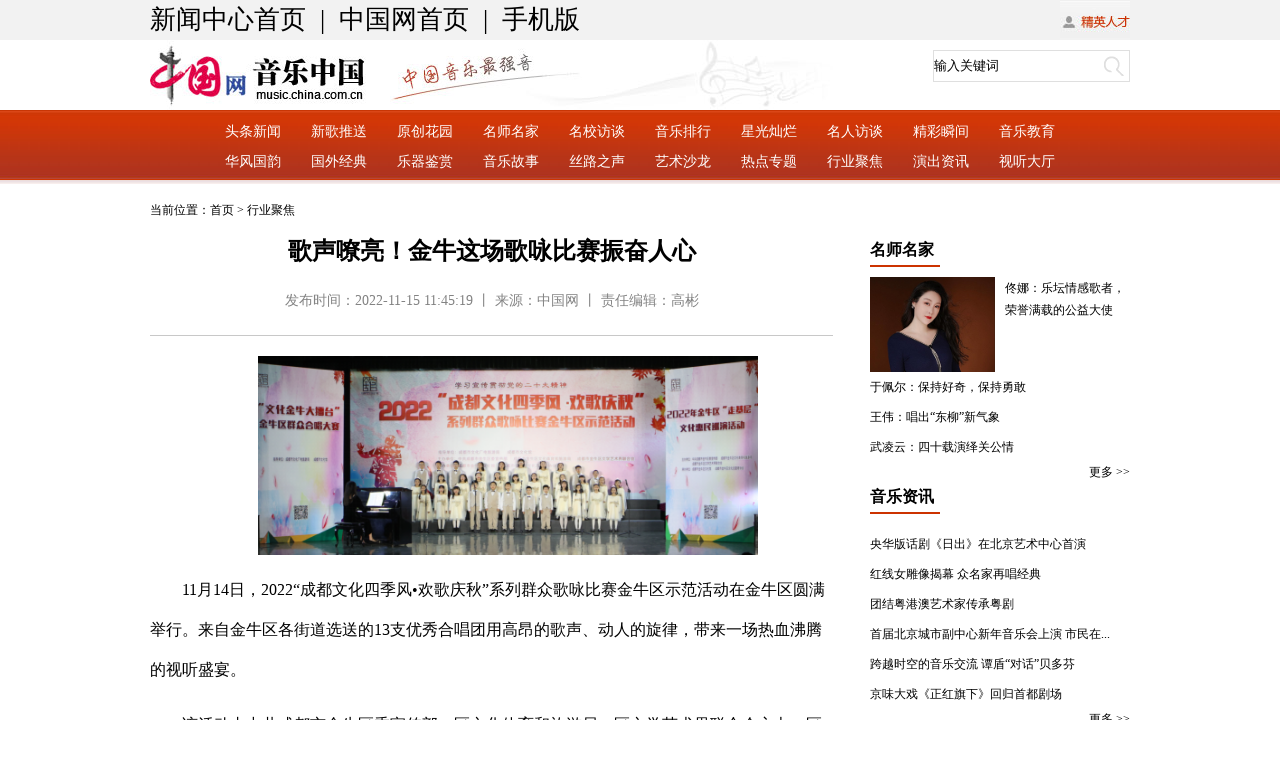

--- FILE ---
content_type: text/html; charset=UTF-8
request_url: http://music.china.com.cn/2022-11/15/content_42171391.htm
body_size: 9222
content:
<!DOCTYPE html PUBLIC "-//W3C//DTD XHTML 1.0 Transitional//EN" "http://www.w3.org/TR/xhtml1/DTD/xhtml1-transitional.dtd"><html xmlns="http://www.w3.org/1999/xhtml">
<head>
<meta http-equiv="Content-Type" content="text/html; charset=UTF-8" />
<title>歌声嘹亮！金牛这场歌咏比赛振奋人心-音乐中国_中国网</title>
<meta name="keywords" content="众歌咏比赛，欢歌庆秋，成都文化四季风">
<meta name="filetype" content="0"></meta>
  <meta name="publishedtype" content="1"></meta>
  <meta name="pagetype" content="1"></meta>
  <meta name="catalogs" content=""></meta>
  <meta name="contentid" content="42171391"></meta>
  <meta name="publishdate" content="2022-11-15"></meta>
  <meta name="author" content="高彬"></meta>
  <meta name="titlePic" content="http://music.china.com.cn/images/2022-11/15/f181d54a-da49-447f-a847-fa687ec186a5.png"></meta>
  
    <meta name="keywords" content="众歌咏比赛，欢歌庆秋，成都文化四季风">
    <meta name="webHref" content="http://music.china.com.cn/2022-11/15/content_42171391.htm">
    <meta name="phoneHref" content="http://music.china.com.cn/m/2022-11/15/content_42171391.htm">

<style type="text/css">
<!--
* { margin: 0px; padding: 0px; }
body {font-family: "微软雅黑"; font-size:12px; color:#000; line-height:20px;}
a { text-decoration: none; font-size:12px; color:#000; line-height:20px; color:#000000;}
a:hover { color: #333; text-decoration: underline; }
ul, li { list-style-type: none; }
img {border:0;}
.top { width:100%; height:40px; background-color:#f2f2f2;}
.top1 { width:980px; margin:auto; height:40px; font-size:12px; line-height:40px;}
.top1 a { height:40px; font-size:12px; line-height:40px;}
.box1 { width:980px; height:1%; overflow:hidden; margin:0 auto 15px auto; clear:both;}
.box1l { width:683px; float:left;}
h3{font-size: 12px;line-height: 32px;color: #838383;}
h3 a{font-size: 12px;line-height: 32px;color: #838383;}
h1{font-size: 24px;line-height: 32px;margin-bottom:10px; text-align:center;}
h4{font-size: 14px;color: #838383;line-height: 28px;padding-top: 10px;padding-bottom: 20px;border-bottom: 1px solid #c8c8c8; font-weight:normal; text-align:center;}
.box1l p{font-size: 16px;line-height: 2.5;color: #000;}
#autopage { clear: both; }
#autopage a { color: #333; background: #D7D7D7; padding: 3px 8px; font-size: 14px;}
#autopage span { color: #FFF; background: #30B8B6; padding: 3px 8px;font-size: 14px; }

.box1r { width:260px; float:right;}
.box1r dl { font-size:12px; line-height:22px;}
.box1r dl a{ font-size:12px; line-height:22px;}
.box1r ul { clear:both; margin-top:15px;}
.box1r li { line-height:30px; font-size:12px;}
.box1r li a{ line-height:30px; font-size:12px;}

.foot { width:980px; margin:auto; height:1%; overflow:hidden; padding:20px 0; background-color:#f1f1f1; font-size:12px; line-height:24px; text-align:center;}
-->
</style>

<script type="text/javascript" src="http://www.china.com.cn/player/video.js">
</script>
<script src="http://images.china.cn/images1/ch/2017xf/js/phone.js"></script>
</head>
<body>
<div><iframe id="top" src="http://music.china.com.cn/node_553254.htm" width="100%" height="200" scrolling="no" marginheight="0" frameborder="0"></iframe></div>

<div class="box1">当前位置：首页 &gt; <Font class=''>行业聚焦</Font></div>

<div class="box1">
<div class="box1l"><h1>歌声嘹亮！金牛这场歌咏比赛振奋人心</h1>
            <h4>发布时间：2022-11-15 11:45:19 丨 来源：中国网 丨 责任编辑：高彬</h4>
            <div class="cp"><div id="vf">
          <div id="videoarea" style="width: 480px; height: 360px;" align="center"></div>
          </div>
    <br />
    <!--enpcontent--><p style="text-indent: 2em; margin-bottom: 15px; text-align: center;"><img class="file-img" src="http://music.china.com.cn/images/2022-11/15/f181d54a-da49-447f-a847-fa687ec186a5.png" width="500" height="199" border="0" vspace="0" title="" alt="" style=""/></p><p style="text-indent: 2em; margin-bottom: 15px;">11月14日，2022“成都文化四季风•欢歌庆秋”系列群众歌咏比赛金牛区示范活动在金牛区圆满举行。来自金牛区各街道选送的13支优秀合唱团用高昂的歌声、动人的旋律，带来一场热血沸腾的视听盛宴。</p><p style="text-indent: 2em; margin-bottom: 15px;">该活动由中共成都市金牛区委宣传部、区文化体育和旅游局、区文学艺术界联合会主办；区文化馆、区文化志愿者协会承办。旨在围绕唱响时代主旋律、弘扬社会主义核心价值观、大力繁荣群众合唱事业发展，提升市民群众满意度和获得感。</p><p style="text-indent: 2em; margin-bottom: 15px; text-align: center;"><img class="file-img" src="http://music.china.com.cn/images/2022-11/15/39e148c4-6249-454c-9fbb-c77722150a61.png" width="500" height="298" border="0" vspace="0" title="" alt="" style=""/></p><p style="text-indent: 2em; margin-bottom: 15px;">参赛队伍个个神采奕奕、表现出色，得到了现场评委的高度赞赏和观众的积极反馈，充分展示了金牛区群众艺术的蓬勃发展，全面展现了金牛区“大美金牛文化强区”的精神风貌，传承和发展天府文化，以艺术为桥梁，将党的政策传递到基层群众中，广泛开展各类文化惠民活动，共同开启金牛幸福美好新征程。</p><!--/enpcontent--><!--enpproperty <articleid>42171391</articleid><date>2022-11-15 11:45:19:0</date><author></author><title>歌声嘹亮！金牛这场歌咏比赛振奋人心</title><keyword>众歌咏比赛，欢歌庆秋，成都文化四季风</keyword><subtitle></subtitle><introtitle></introtitle><siteid>473</siteid><nodeid>553277</nodeid><nodename>行业聚焦</nodename><nodesearchname>行业聚焦</nodesearchname><picurl>http://music.china.com.cn/images/2022-11/15/f181d54a-da49-447f-a847-fa687ec186a5.png</picurl><picbig>http://music.china.com.cn/images/2022-11/15/f181d54a-da49-447f-a847-fa687ec186a5.png</picbig><picmiddle>http://music.china.com.cn/images/2022-11/15/f181d54a-da49-447f-a847-fa687ec186a5.png</picmiddle><picsmall>http://music.china.com.cn/images/2022-11/15/f181d54a-da49-447f-a847-fa687ec186a5.png</picsmall><url>http://music.china.com.cn/2022-11/15/content_42171391.htm</url><urlpad>http://music.china.com.cn/m/2022-11/15/content_42171391.htm</urlpad><liability>高彬</liability><sourcename>中国网</sourcename><abstract>11月14日，2022“成都文化四季风•欢歌庆秋”系列群众歌咏比赛金牛区示范活动在金牛区圆满举行。</abstract><channel>1</channel>/enpproperty--></div>
</div>

<div class="box1r"><iframe id="right" src="http://music.china.com.cn/node_553255.htm" width="260" height="600" scrolling="no" marginheight="0" frameborder="0"></iframe></div>
</div>

<div class="foot"><a href="http://music.china.com.cn/2017-06/16/content_9527831.htm">联系专线 &#160;&#160; 商务合作 &#160;&#160; 邮箱</a><br />
版权所有 中国互联网新闻中心 电话: 86-10-88828000 京ICP证 040089号 网络传播视听节目许可证号:0105123</div>
<script type="text/javascript" src="http://www.china.com.cn/lib/jquery-1.12.4.min.js"></script>
<script type="text/javascript">
            var config = {
    ua: navigator.userAgent,
    isAndroid: navigator.userAgent.match(/android|linux.*mobile/ig) != null,
    isIos: navigator.userAgent.match(/iphone|ipad|ipod/ig) != null,
    isWeixin: navigator.userAgent.match(/micromessenger/ig) != null,
    isWeibo: navigator.userAgent.match(/weibo/ig) != null,
    isQQ: navigator.userAgent.match(/MQQBrowser/ig) != null && navigator.userAgent.match(/ QQ\/| Tim/ig) != null,
    langCode: '',
    articleId: '',
    columnId: '',
    columnUrl: '',
    columnName: '',
    addWeixinShare: function() {
        if (this.isWeixin) {
            var script = document.createElement("script");
            script.setAttribute("src", "https://res.wx.qq.com/open/js/jweixin-1.2.0.js");
            document.getElementsByTagName("head")[0].appendChild(script);

            var script = document.createElement("script");
            script.setAttribute("id", 'wx-share-data');
            script.setAttribute("data-title", $.trim($('title').text()));
            script.setAttribute("data-desc", $('[name="description"]').attr('content') || 'music.china.com.cn');
            script.setAttribute("data-img", 'http://images.china.cn/images1/ch/17yyzg/0805-yy.jpg');
            script.setAttribute("src", "https://m.china.com.cn/scripts/wxshare.1.1.0.js");
            document.getElementsByTagName("head")[0].appendChild(script);
        }
    },
    init: function() {
        this.addWeixinShare();
    }
};

window.config.init();
        </script>
		<div id="webdig_source" style="display:none">中国网
</div>
<script type="text/javascript">
<!--
document.write(unescape("%3Cscript src='http://cl2.webterren.com/webdig.js?z=12' type='text/javascript'%3E%3C/script%3E"));
-->
</script>

<script type="text/javascript">
<!--
wd_paramtracker("_wdxid=000000000000000000000000000000000000000000")
-->
</script>
</body>
</html>

